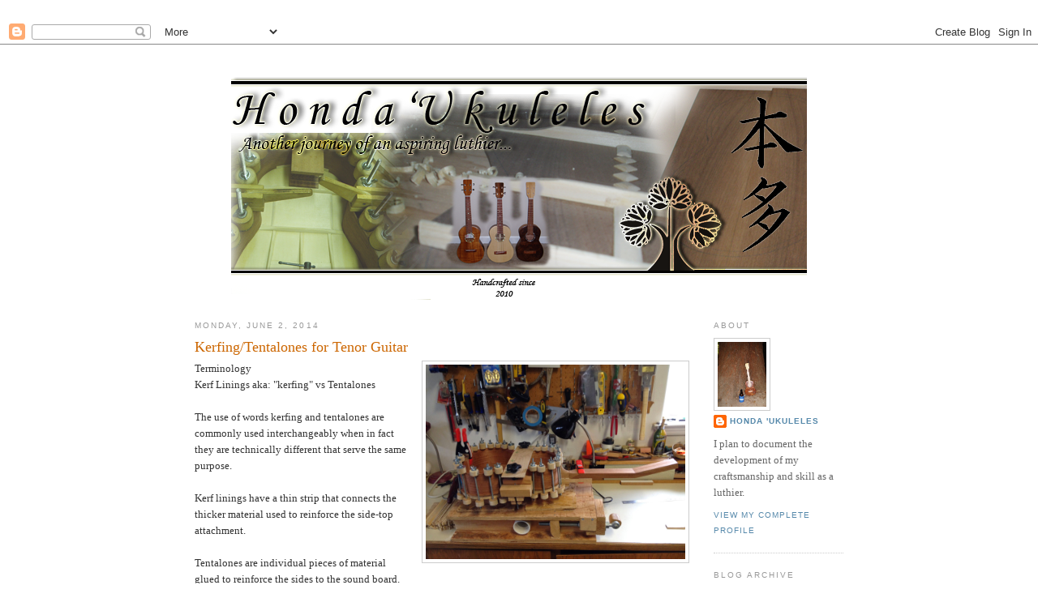

--- FILE ---
content_type: text/html; charset=UTF-8
request_url: https://dthukuleles.blogspot.com/2014/06/kerfingtentalones-for-tenor-guitar.html
body_size: 9371
content:
<!DOCTYPE html>
<html dir='ltr' xmlns='http://www.w3.org/1999/xhtml' xmlns:b='http://www.google.com/2005/gml/b' xmlns:data='http://www.google.com/2005/gml/data' xmlns:expr='http://www.google.com/2005/gml/expr'>
<head>
<link href='https://www.blogger.com/static/v1/widgets/2944754296-widget_css_bundle.css' rel='stylesheet' type='text/css'/>
<meta content='text/html; charset=UTF-8' http-equiv='Content-Type'/>
<meta content='blogger' name='generator'/>
<link href='https://dthukuleles.blogspot.com/favicon.ico' rel='icon' type='image/x-icon'/>
<link href='https://dthukuleles.blogspot.com/2014/06/kerfingtentalones-for-tenor-guitar.html' rel='canonical'/>
<link rel="alternate" type="application/atom+xml" title="Honda &#39;Ukuleles - Atom" href="https://dthukuleles.blogspot.com/feeds/posts/default" />
<link rel="alternate" type="application/rss+xml" title="Honda &#39;Ukuleles - RSS" href="https://dthukuleles.blogspot.com/feeds/posts/default?alt=rss" />
<link rel="service.post" type="application/atom+xml" title="Honda &#39;Ukuleles - Atom" href="https://www.blogger.com/feeds/392069827488692011/posts/default" />

<link rel="alternate" type="application/atom+xml" title="Honda &#39;Ukuleles - Atom" href="https://dthukuleles.blogspot.com/feeds/5275244967039491018/comments/default" />
<!--Can't find substitution for tag [blog.ieCssRetrofitLinks]-->
<link href='https://blogger.googleusercontent.com/img/b/R29vZ2xl/AVvXsEgQZ4JexgGzT4d2tYlCFBaYc0KUZ_1o0c1NEU58Q2FW52mTclSsAjtWqlWWTa8B8prv0mHPk4GC_pLc62EJhQoBBxdTvWfNXNbl2Zxjxs3r-XSH2FPdRB-xEp86eYmn851bMgMQNwLVLDof/s1600/2014-06-01+10.26.18.jpg' rel='image_src'/>
<meta content='https://dthukuleles.blogspot.com/2014/06/kerfingtentalones-for-tenor-guitar.html' property='og:url'/>
<meta content='Kerfing/Tentalones for Tenor Guitar' property='og:title'/>
<meta content='This blog is about ukulele and tenor guitar construction. It contains &quot;How To&quot; steps with pictures and commentary for reference.' property='og:description'/>
<meta content='https://blogger.googleusercontent.com/img/b/R29vZ2xl/AVvXsEgQZ4JexgGzT4d2tYlCFBaYc0KUZ_1o0c1NEU58Q2FW52mTclSsAjtWqlWWTa8B8prv0mHPk4GC_pLc62EJhQoBBxdTvWfNXNbl2Zxjxs3r-XSH2FPdRB-xEp86eYmn851bMgMQNwLVLDof/w1200-h630-p-k-no-nu/2014-06-01+10.26.18.jpg' property='og:image'/>
<title>Honda 'Ukuleles: Kerfing/Tentalones for Tenor Guitar</title>
<style id='page-skin-1' type='text/css'><!--
/*
-----------------------------------------------
Blogger Template Style
Name:     Minima
Date:     26 Feb 2004
Updated by: Blogger Team
----------------------------------------------- */
/* Variable definitions
====================
<Variable name="bgcolor" description="Page Background Color"
type="color" default="#fff">
<Variable name="textcolor" description="Text Color"
type="color" default="#333">
<Variable name="linkcolor" description="Link Color"
type="color" default="#58a">
<Variable name="pagetitlecolor" description="Blog Title Color"
type="color" default="#666">
<Variable name="descriptioncolor" description="Blog Description Color"
type="color" default="#999">
<Variable name="titlecolor" description="Post Title Color"
type="color" default="#c60">
<Variable name="bordercolor" description="Border Color"
type="color" default="#ccc">
<Variable name="sidebarcolor" description="Sidebar Title Color"
type="color" default="#999">
<Variable name="sidebartextcolor" description="Sidebar Text Color"
type="color" default="#666">
<Variable name="visitedlinkcolor" description="Visited Link Color"
type="color" default="#999">
<Variable name="bodyfont" description="Text Font"
type="font" default="normal normal 100% Georgia, Serif">
<Variable name="headerfont" description="Sidebar Title Font"
type="font"
default="normal normal 78% 'Trebuchet MS',Trebuchet,Arial,Verdana,Sans-serif">
<Variable name="pagetitlefont" description="Blog Title Font"
type="font"
default="normal normal 200% Georgia, Serif">
<Variable name="descriptionfont" description="Blog Description Font"
type="font"
default="normal normal 78% 'Trebuchet MS', Trebuchet, Arial, Verdana, Sans-serif">
<Variable name="postfooterfont" description="Post Footer Font"
type="font"
default="normal normal 78% 'Trebuchet MS', Trebuchet, Arial, Verdana, Sans-serif">
<Variable name="startSide" description="Side where text starts in blog language"
type="automatic" default="left">
<Variable name="endSide" description="Side where text ends in blog language"
type="automatic" default="right">
*/
/* Use this with templates/template-twocol.html */
body {
background:#ffffff;
margin:0;
color:#333333;
font:x-small Georgia Serif;
font-size/* */:/**/small;
font-size: /**/small;
text-align: center;
}
a:link {
color:#5588aa;
text-decoration:none;
}
a:visited {
color:#999999;
text-decoration:none;
}
a:hover {
color:#cc6600;
text-decoration:underline;
}
a img {
border-width:0;
}
/* Header
-----------------------------------------------
*/
#header-wrapper {
width:800px;
margin:0 auto 10px;
border:0px solid #cccccc;
}
#header-inner {
background-position: center;
margin-left: auto;
margin-right: auto;
}
#header {
margin: 5px;
border: 0px solid #cccccc;
text-align: center;
color:#666666;
}
#header h1 {
margin:5px 5px 0;
padding:15px 20px .25em;
line-height:1.2em;
text-transform:uppercase;
letter-spacing:.2em;
font: normal normal 200% Georgia, Serif;
}
#header a {
color:#666666;
text-decoration:none;
}
#header a:hover {
color:#666666;
}
#header .description {
margin:0 5px 5px;
padding:0 20px 15px;
max-width:700px;
text-transform:uppercase;
letter-spacing:.2em;
line-height: 1.4em;
font: normal normal 78% 'Trebuchet MS', Trebuchet, Arial, Verdana, Sans-serif;
color: #999999;
}
#header img {
margin-left: auto;
margin-right: auto;
}
/* Outer-Wrapper
----------------------------------------------- */
#outer-wrapper {
width: 800px;
margin:0 auto;
padding:10px;
text-align:left;
font: normal normal 100% Georgia, Serif;
}
#main-wrapper {
width: 610px;
float: left;
word-wrap: break-word; /* fix for long text breaking sidebar float in IE */
overflow: hidden;     /* fix for long non-text content breaking IE sidebar float */
}
#sidebar-wrapper {
width: 160px;
float: right;
word-wrap: break-word; /* fix for long text breaking sidebar float in IE */
overflow: hidden;      /* fix for long non-text content breaking IE sidebar float */
}
/* Headings
----------------------------------------------- */
h2 {
margin:1.5em 0 .75em;
font:normal normal 78% 'Trebuchet MS',Trebuchet,Arial,Verdana,Sans-serif;
line-height: 1.4em;
text-transform:uppercase;
letter-spacing:.2em;
color:#999999;
}
/* Posts
-----------------------------------------------
*/
h2.date-header {
margin:1.5em 0 .5em;
}
.post {
margin:.5em 0 1.5em;
border-bottom:1px dotted #cccccc;
padding-bottom:1.5em;
}
.post h3 {
margin:.25em 0 0;
padding:0 0 4px;
font-size:140%;
font-weight:normal;
line-height:1.4em;
color:#cc6600;
}
.post h3 a, .post h3 a:visited, .post h3 strong {
display:block;
text-decoration:none;
color:#cc6600;
font-weight:normal;
}
.post h3 strong, .post h3 a:hover {
color:#333333;
}
.post-body {
margin:0 0 .75em;
line-height:1.6em;
}
.post-body blockquote {
line-height:1.3em;
}
.post-footer {
margin: .75em 0;
color:#999999;
text-transform:uppercase;
letter-spacing:.1em;
font: normal normal 78% 'Trebuchet MS', Trebuchet, Arial, Verdana, Sans-serif;
line-height: 1.4em;
}
.comment-link {
margin-left:.6em;
}
.post img, table.tr-caption-container {
padding:4px;
border:1px solid #cccccc;
}
.tr-caption-container img {
border: none;
padding: 0;
}
.post blockquote {
margin:1em 20px;
}
.post blockquote p {
margin:.75em 0;
}
/* Comments
----------------------------------------------- */
#comments h4 {
margin:1em 0;
font-weight: bold;
line-height: 1.4em;
text-transform:uppercase;
letter-spacing:.2em;
color: #999999;
}
#comments-block {
margin:1em 0 1.5em;
line-height:1.6em;
}
#comments-block .comment-author {
margin:.5em 0;
}
#comments-block .comment-body {
margin:.25em 0 0;
}
#comments-block .comment-footer {
margin:-.25em 0 2em;
line-height: 1.4em;
text-transform:uppercase;
letter-spacing:.1em;
}
#comments-block .comment-body p {
margin:0 0 .75em;
}
.deleted-comment {
font-style:italic;
color:gray;
}
#blog-pager-newer-link {
float: left;
}
#blog-pager-older-link {
float: right;
}
#blog-pager {
text-align: center;
}
.feed-links {
clear: both;
line-height: 2.5em;
}
/* Sidebar Content
----------------------------------------------- */
.sidebar {
color: #666666;
line-height: 1.5em;
}
.sidebar ul {
list-style:none;
margin:0 0 0;
padding:0 0 0;
}
.sidebar li {
margin:0;
padding-top:0;
padding-right:0;
padding-bottom:.25em;
padding-left:15px;
text-indent:-15px;
line-height:1.5em;
}
.sidebar .widget, .main .widget {
border-bottom:1px dotted #cccccc;
margin:0 0 1.5em;
padding:0 0 1.5em;
}
.main .Blog {
border-bottom-width: 0;
}
/* Profile
----------------------------------------------- */
.profile-img {
float: left;
margin-top: 0;
margin-right: 5px;
margin-bottom: 5px;
margin-left: 0;
padding: 4px;
border: 1px solid #cccccc;
}
.profile-data {
margin:0;
text-transform:uppercase;
letter-spacing:.1em;
font: normal normal 78% 'Trebuchet MS', Trebuchet, Arial, Verdana, Sans-serif;
color: #999999;
font-weight: bold;
line-height: 1.6em;
}
.profile-datablock {
margin:.5em 0 .5em;
}
.profile-textblock {
margin: 0.5em 0;
line-height: 1.6em;
}
.profile-link {
font: normal normal 78% 'Trebuchet MS', Trebuchet, Arial, Verdana, Sans-serif;
text-transform: uppercase;
letter-spacing: .1em;
}
/* Footer
----------------------------------------------- */
#footer {
width:660px;
clear:both;
margin:0 auto;
padding-top:15px;
line-height: 1.6em;
text-transform:uppercase;
letter-spacing:.1em;
text-align: center;
}

--></style>
<script type='text/javascript'>

  var _gaq = _gaq || [];
  _gaq.push(['_setAccount', 'UA-7910390-21']);
  _gaq.push(['_trackPageview']);

  (function() {
    var ga = document.createElement('script'); ga.type = 'text/javascript'; ga.async = true;
    ga.src = ('https:' == document.location.protocol ? 'https://ssl' : 'http://www') + '.google-analytics.com/ga.js';
    var s = document.getElementsByTagName('script')[0]; s.parentNode.insertBefore(ga, s);
  })();

</script>
<iframe allowTransparency='true' frameborder='0' scrolling='no' src='//www.facebook.com/plugins/like.php?href=http%3A%2F%2Fdthukuleles.blogspot.com%2F&width&layout=button_count&action=like&show_faces=true&share=true&height=21&appId=187104434671455' style='border:none; overflow:hidden; height:21px;'></iframe>
<link href='https://www.blogger.com/dyn-css/authorization.css?targetBlogID=392069827488692011&amp;zx=7dab9018-e64b-48e0-8108-a4717890c979' media='none' onload='if(media!=&#39;all&#39;)media=&#39;all&#39;' rel='stylesheet'/><noscript><link href='https://www.blogger.com/dyn-css/authorization.css?targetBlogID=392069827488692011&amp;zx=7dab9018-e64b-48e0-8108-a4717890c979' rel='stylesheet'/></noscript>
<meta name='google-adsense-platform-account' content='ca-host-pub-1556223355139109'/>
<meta name='google-adsense-platform-domain' content='blogspot.com'/>

<!-- data-ad-client=ca-pub-1165066184145141 -->

</head>
<body>
<div class='navbar section' id='navbar'><div class='widget Navbar' data-version='1' id='Navbar1'><script type="text/javascript">
    function setAttributeOnload(object, attribute, val) {
      if(window.addEventListener) {
        window.addEventListener('load',
          function(){ object[attribute] = val; }, false);
      } else {
        window.attachEvent('onload', function(){ object[attribute] = val; });
      }
    }
  </script>
<div id="navbar-iframe-container"></div>
<script type="text/javascript" src="https://apis.google.com/js/platform.js"></script>
<script type="text/javascript">
      gapi.load("gapi.iframes:gapi.iframes.style.bubble", function() {
        if (gapi.iframes && gapi.iframes.getContext) {
          gapi.iframes.getContext().openChild({
              url: 'https://www.blogger.com/navbar/392069827488692011?po\x3d5275244967039491018\x26origin\x3dhttps://dthukuleles.blogspot.com',
              where: document.getElementById("navbar-iframe-container"),
              id: "navbar-iframe"
          });
        }
      });
    </script><script type="text/javascript">
(function() {
var script = document.createElement('script');
script.type = 'text/javascript';
script.src = '//pagead2.googlesyndication.com/pagead/js/google_top_exp.js';
var head = document.getElementsByTagName('head')[0];
if (head) {
head.appendChild(script);
}})();
</script>
</div></div>
<div id='outer-wrapper'><div id='wrap2'>
<!-- skip links for text browsers -->
<span id='skiplinks' style='display:none;'>
<a href='#main'>skip to main </a> |
      <a href='#sidebar'>skip to sidebar</a>
</span>
<div id='header-wrapper'>
<div class='header section' id='header'><div class='widget Header' data-version='1' id='Header1'>
<div id='header-inner'>
<a href='https://dthukuleles.blogspot.com/' style='display: block'>
<img alt='Honda &#39;Ukuleles' height='300px; ' id='Header1_headerimg' src='https://blogger.googleusercontent.com/img/b/R29vZ2xl/AVvXsEhpFqqcYYzbiSEDr57v4GgwRAiIJlRBLrrkddcfj2IfwXXnQVSZ7MG9dLZ1-ICjDnTLmJamvXozrMG_5z7XUd5jnc425Zwp8uKBAqsRe0CQohJjk_hyphenhyphenXPNcKFH-kwXnh6NNxAEeRBXCRAQK/s1600/header_w.kanji.png' style='display: block' width='710px; '/>
</a>
</div>
</div></div>
</div>
<div id='content-wrapper'>
<div id='crosscol-wrapper' style='text-align:center'>
<div class='crosscol no-items section' id='crosscol'></div>
</div>
<div id='main-wrapper'>
<div class='main section' id='main'><div class='widget Blog' data-version='1' id='Blog1'>
<div class='blog-posts hfeed'>

          <div class="date-outer">
        
<h2 class='date-header'><span>Monday, June 2, 2014</span></h2>

          <div class="date-posts">
        
<div class='post-outer'>
<div class='post hentry uncustomized-post-template' itemprop='blogPost' itemscope='itemscope' itemtype='http://schema.org/BlogPosting'>
<meta content='https://blogger.googleusercontent.com/img/b/R29vZ2xl/AVvXsEgQZ4JexgGzT4d2tYlCFBaYc0KUZ_1o0c1NEU58Q2FW52mTclSsAjtWqlWWTa8B8prv0mHPk4GC_pLc62EJhQoBBxdTvWfNXNbl2Zxjxs3r-XSH2FPdRB-xEp86eYmn851bMgMQNwLVLDof/s1600/2014-06-01+10.26.18.jpg' itemprop='image_url'/>
<meta content='392069827488692011' itemprop='blogId'/>
<meta content='5275244967039491018' itemprop='postId'/>
<a name='5275244967039491018'></a>
<h3 class='post-title entry-title' itemprop='name'>
Kerfing/Tentalones for Tenor Guitar
</h3>
<div class='post-header'>
<div class='post-header-line-1'></div>
</div>
<div class='post-body entry-content' id='post-body-5275244967039491018' itemprop='description articleBody'>
<div class="separator" style="clear: both; text-align: center;">
<a href="https://blogger.googleusercontent.com/img/b/R29vZ2xl/AVvXsEgQZ4JexgGzT4d2tYlCFBaYc0KUZ_1o0c1NEU58Q2FW52mTclSsAjtWqlWWTa8B8prv0mHPk4GC_pLc62EJhQoBBxdTvWfNXNbl2Zxjxs3r-XSH2FPdRB-xEp86eYmn851bMgMQNwLVLDof/s1600/2014-06-01+10.26.18.jpg" imageanchor="1" style="clear: right; float: right; margin-bottom: 1em; margin-left: 1em;"><img border="0" height="240" src="https://blogger.googleusercontent.com/img/b/R29vZ2xl/AVvXsEgQZ4JexgGzT4d2tYlCFBaYc0KUZ_1o0c1NEU58Q2FW52mTclSsAjtWqlWWTa8B8prv0mHPk4GC_pLc62EJhQoBBxdTvWfNXNbl2Zxjxs3r-XSH2FPdRB-xEp86eYmn851bMgMQNwLVLDof/s1600/2014-06-01+10.26.18.jpg" width="320" /></a></div>
Terminology<br />
Kerf Linings aka: "kerfing" vs Tentalones<br />
<br />
The use of words kerfing and tentalones are commonly used interchangeably when in fact they are technically different that serve the same purpose.<br />
<br />
Kerf linings have a thin strip that connects the thicker material used to reinforce the side-top attachment.<br />
<br />
Tentalones are individual pieces of material glued to reinforce the sides to the sound board.<br />
<div class="separator" style="clear: both; text-align: center;">
<a href="https://blogger.googleusercontent.com/img/b/R29vZ2xl/AVvXsEhj39pz5wnfTMwWqkpfmYdwfS8tbCRWhCCQOONmKPAz2H5lPhHSWaWHfVvBD4y068tjbb0fhZUpAv0tLfQp6D0knY0Bi9V45iwpDyXPSAS5tqqOuzZBW6hd3a8lNrrbNKdUCy1vz551vEvF/s1600/2014-06-01+10.29.01.jpg" imageanchor="1" style="clear: right; float: right; margin-bottom: 1em; margin-left: 1em;"><img border="0" height="320" src="https://blogger.googleusercontent.com/img/b/R29vZ2xl/AVvXsEhj39pz5wnfTMwWqkpfmYdwfS8tbCRWhCCQOONmKPAz2H5lPhHSWaWHfVvBD4y068tjbb0fhZUpAv0tLfQp6D0knY0Bi9V45iwpDyXPSAS5tqqOuzZBW6hd3a8lNrrbNKdUCy1vz551vEvF/s1600/2014-06-01+10.29.01.jpg" width="240" /></a></div>
<br />
I am use the term&nbsp;<i>tentalones</i> since I purchased them from <a href="http://www.hanalimastore.com/servlet/the-26/Kerfing-Tentalones-Ukulele-Purfling/Detail" target="_blank">Hana Lima 'Ia</a>, but technically, they are kerf linings, aka: kerfing. Once I meet a few more builders, I'll figure out the preferred nomenclature.<br />
<br />
Back to the build.........<br />
<br />
I pull all the spool clamps off and notice that a section of the left side did not glue securely......<br />
<div class="separator" style="clear: both; text-align: center;">
<a href="https://blogger.googleusercontent.com/img/b/R29vZ2xl/AVvXsEhfxEo7PuGKc4reqXZ9D-nlrDP6gPjZvYP6-_3xbEqSK8yF3pOzOmavmBeIS1GwLIA1Ot55ov5pZ82DZ-XZiEuMpsJc6qOufAcyCmcNlejDbPxJoMl0he_73ckZwyv6yLr24E-YUmsJDs2q/s1600/2014-06-01+10.47.16.jpg" imageanchor="1" style="clear: right; float: right; margin-bottom: 1em; margin-left: 1em;"><img border="0" height="320" src="https://blogger.googleusercontent.com/img/b/R29vZ2xl/AVvXsEhfxEo7PuGKc4reqXZ9D-nlrDP6gPjZvYP6-_3xbEqSK8yF3pOzOmavmBeIS1GwLIA1Ot55ov5pZ82DZ-XZiEuMpsJc6qOufAcyCmcNlejDbPxJoMl0he_73ckZwyv6yLr24E-YUmsJDs2q/s1600/2014-06-01+10.47.16.jpg" width="240" /></a></div>
To progress forward, I sanding underneath the section that wasn't glued, then re-glued and clamped.<br />
<br />
At the same time, I measured and added my tentalones/kerfing.<br />
<div class="separator" style="clear: both; text-align: center;">
<a href="https://blogger.googleusercontent.com/img/b/R29vZ2xl/AVvXsEgxiwVcjGSmWiyZ70P2o0um6QvGBbCF6D8WN3uQBmxfZ17jLn97urht7Eb7RMUV5Uj6VxNGj2VmekgXSahZ6h0YyN9t2RMvyEQDd97_YdizvE8kifqq4Qcg9kjEXrn7q3PqxZcamYKxEJ_N/s1600/2014-06-01+19.22.16.jpg" imageanchor="1" style="clear: right; float: right; margin-bottom: 1em; margin-left: 1em;"><img border="0" height="240" src="https://blogger.googleusercontent.com/img/b/R29vZ2xl/AVvXsEgxiwVcjGSmWiyZ70P2o0um6QvGBbCF6D8WN3uQBmxfZ17jLn97urht7Eb7RMUV5Uj6VxNGj2VmekgXSahZ6h0YyN9t2RMvyEQDd97_YdizvE8kifqq4Qcg9kjEXrn7q3PqxZcamYKxEJ_N/s1600/2014-06-01+19.22.16.jpg" width="320" /></a></div>
Here is a picture of both tenor guitars in their different states of development.<br />
<br />
One has the kerfing clamped in and the second has the top attached to the neck and sides bent.<br />
<br />
Next up............I will add the top kerfing, then proceed to "box up" this build by attachig the back to the sides......
<div style='clear: both;'></div>
</div>
<div class='post-footer'>
<div class='post-footer-line post-footer-line-1'>
<span class='post-author vcard'>
Posted by
<span class='fn' itemprop='author' itemscope='itemscope' itemtype='http://schema.org/Person'>
<meta content='https://www.blogger.com/profile/03956282421613231792' itemprop='url'/>
<a class='g-profile' href='https://www.blogger.com/profile/03956282421613231792' rel='author' title='author profile'>
<span itemprop='name'>Honda &#39;Ukuleles</span>
</a>
</span>
</span>
<span class='post-timestamp'>
at
<meta content='https://dthukuleles.blogspot.com/2014/06/kerfingtentalones-for-tenor-guitar.html' itemprop='url'/>
<a class='timestamp-link' href='https://dthukuleles.blogspot.com/2014/06/kerfingtentalones-for-tenor-guitar.html' rel='bookmark' title='permanent link'><abbr class='published' itemprop='datePublished' title='2014-06-02T13:24:00-10:00'>1:24&#8239;PM</abbr></a>
</span>
<span class='post-comment-link'>
</span>
<span class='post-icons'>
<span class='item-control blog-admin pid-723551708'>
<a href='https://www.blogger.com/post-edit.g?blogID=392069827488692011&postID=5275244967039491018&from=pencil' title='Edit Post'>
<img alt='' class='icon-action' height='18' src='https://resources.blogblog.com/img/icon18_edit_allbkg.gif' width='18'/>
</a>
</span>
</span>
<div class='post-share-buttons goog-inline-block'>
</div>
</div>
<div class='post-footer-line post-footer-line-2'>
<span class='post-labels'>
</span>
</div>
<div class='post-footer-line post-footer-line-3'>
<span class='post-location'>
</span>
</div>
</div>
</div>
<div class='comments' id='comments'>
<a name='comments'></a>
<h4>No comments:</h4>
<div id='Blog1_comments-block-wrapper'>
<dl class='avatar-comment-indent' id='comments-block'>
</dl>
</div>
<p class='comment-footer'>
<div class='comment-form'>
<a name='comment-form'></a>
<h4 id='comment-post-message'>Post a Comment</h4>
<p>
</p>
<a href='https://www.blogger.com/comment/frame/392069827488692011?po=5275244967039491018&hl=en&saa=85391&origin=https://dthukuleles.blogspot.com' id='comment-editor-src'></a>
<iframe allowtransparency='true' class='blogger-iframe-colorize blogger-comment-from-post' frameborder='0' height='410px' id='comment-editor' name='comment-editor' src='' width='100%'></iframe>
<script src='https://www.blogger.com/static/v1/jsbin/2830521187-comment_from_post_iframe.js' type='text/javascript'></script>
<script type='text/javascript'>
      BLOG_CMT_createIframe('https://www.blogger.com/rpc_relay.html');
    </script>
</div>
</p>
</div>
</div>
<div class='inline-ad'>
<script type="text/javascript"><!--
google_ad_client="pub-1165066184145141";
google_ad_host="pub-1556223355139109";
google_ad_width=300;
google_ad_height=250;
google_ad_format="300x250_as";
google_ad_type="text_image";
google_ad_host_channel="0001+S0009+L0007";
google_color_border="FFFFFF";
google_color_bg="FFFFFF";
google_color_link="CC6600";
google_color_url="333333";
google_color_text="333333";
//--></script>
<script type="text/javascript" src="//pagead2.googlesyndication.com/pagead/show_ads.js">
</script>
</div>

        </div></div>
      
</div>
<div class='blog-pager' id='blog-pager'>
<span id='blog-pager-newer-link'>
<a class='blog-pager-newer-link' href='https://dthukuleles.blogspot.com/2014/06/attaching-back-to-box-up-tenor-guitar.html' id='Blog1_blog-pager-newer-link' title='Newer Post'>Newer Post</a>
</span>
<span id='blog-pager-older-link'>
<a class='blog-pager-older-link' href='https://dthukuleles.blogspot.com/2014/06/attaching-sides-to-soundboard.html' id='Blog1_blog-pager-older-link' title='Older Post'>Older Post</a>
</span>
<a class='home-link' href='https://dthukuleles.blogspot.com/'>Home</a>
</div>
<div class='clear'></div>
<div class='post-feeds'>
<div class='feed-links'>
Subscribe to:
<a class='feed-link' href='https://dthukuleles.blogspot.com/feeds/5275244967039491018/comments/default' target='_blank' type='application/atom+xml'>Post Comments (Atom)</a>
</div>
</div>
</div></div>
</div>
<div id='sidebar-wrapper'>
<div class='sidebar section' id='sidebar'><div class='widget Profile' data-version='1' id='Profile1'>
<h2>About</h2>
<div class='widget-content'>
<a href='https://www.blogger.com/profile/03956282421613231792'><img alt='My photo' class='profile-img' height='80' src='//blogger.googleusercontent.com/img/b/R29vZ2xl/AVvXsEiO0UpFrGNAdRTM19WzuGOwVrDpPpDwRdIs5A_C1Lrwm8ytNxBPFfY9UPhkh-COZ-RWFW-d7uR4aJN4LumR1x0B0oaVGCkcn7G9t_eRFOVfwhi_vBw9ui9HeSdyIv3SFkw/s220/P1010069.JPG' width='60'/></a>
<dl class='profile-datablock'>
<dt class='profile-data'>
<a class='profile-name-link g-profile' href='https://www.blogger.com/profile/03956282421613231792' rel='author' style='background-image: url(//www.blogger.com/img/logo-16.png);'>
Honda 'Ukuleles
</a>
</dt>
<dd class='profile-textblock'>I plan to document the development of my craftsmanship and skill as a luthier.</dd>
</dl>
<a class='profile-link' href='https://www.blogger.com/profile/03956282421613231792' rel='author'>View my complete profile</a>
<div class='clear'></div>
</div>
</div><div class='widget BlogArchive' data-version='1' id='BlogArchive1'>
<h2>Blog Archive</h2>
<div class='widget-content'>
<div id='ArchiveList'>
<div id='BlogArchive1_ArchiveList'>
<ul class='hierarchy'>
<li class='archivedate collapsed'>
<a class='toggle' href='javascript:void(0)'>
<span class='zippy'>

        &#9658;&#160;
      
</span>
</a>
<a class='post-count-link' href='https://dthukuleles.blogspot.com/2023/'>
2023
</a>
<span class='post-count' dir='ltr'>(1)</span>
<ul class='hierarchy'>
<li class='archivedate collapsed'>
<a class='toggle' href='javascript:void(0)'>
<span class='zippy'>

        &#9658;&#160;
      
</span>
</a>
<a class='post-count-link' href='https://dthukuleles.blogspot.com/2023/11/'>
November
</a>
<span class='post-count' dir='ltr'>(1)</span>
</li>
</ul>
</li>
</ul>
<ul class='hierarchy'>
<li class='archivedate collapsed'>
<a class='toggle' href='javascript:void(0)'>
<span class='zippy'>

        &#9658;&#160;
      
</span>
</a>
<a class='post-count-link' href='https://dthukuleles.blogspot.com/2018/'>
2018
</a>
<span class='post-count' dir='ltr'>(1)</span>
<ul class='hierarchy'>
<li class='archivedate collapsed'>
<a class='toggle' href='javascript:void(0)'>
<span class='zippy'>

        &#9658;&#160;
      
</span>
</a>
<a class='post-count-link' href='https://dthukuleles.blogspot.com/2018/01/'>
January
</a>
<span class='post-count' dir='ltr'>(1)</span>
</li>
</ul>
</li>
</ul>
<ul class='hierarchy'>
<li class='archivedate collapsed'>
<a class='toggle' href='javascript:void(0)'>
<span class='zippy'>

        &#9658;&#160;
      
</span>
</a>
<a class='post-count-link' href='https://dthukuleles.blogspot.com/2017/'>
2017
</a>
<span class='post-count' dir='ltr'>(2)</span>
<ul class='hierarchy'>
<li class='archivedate collapsed'>
<a class='toggle' href='javascript:void(0)'>
<span class='zippy'>

        &#9658;&#160;
      
</span>
</a>
<a class='post-count-link' href='https://dthukuleles.blogspot.com/2017/11/'>
November
</a>
<span class='post-count' dir='ltr'>(1)</span>
</li>
</ul>
<ul class='hierarchy'>
<li class='archivedate collapsed'>
<a class='toggle' href='javascript:void(0)'>
<span class='zippy'>

        &#9658;&#160;
      
</span>
</a>
<a class='post-count-link' href='https://dthukuleles.blogspot.com/2017/03/'>
March
</a>
<span class='post-count' dir='ltr'>(1)</span>
</li>
</ul>
</li>
</ul>
<ul class='hierarchy'>
<li class='archivedate expanded'>
<a class='toggle' href='javascript:void(0)'>
<span class='zippy toggle-open'>

        &#9660;&#160;
      
</span>
</a>
<a class='post-count-link' href='https://dthukuleles.blogspot.com/2014/'>
2014
</a>
<span class='post-count' dir='ltr'>(14)</span>
<ul class='hierarchy'>
<li class='archivedate expanded'>
<a class='toggle' href='javascript:void(0)'>
<span class='zippy toggle-open'>

        &#9660;&#160;
      
</span>
</a>
<a class='post-count-link' href='https://dthukuleles.blogspot.com/2014/06/'>
June
</a>
<span class='post-count' dir='ltr'>(4)</span>
<ul class='posts'>
<li><a href='https://dthukuleles.blogspot.com/2014/06/trimming-excess-off-top-and-back.html'>Trimming the excess off the top and back</a></li>
<li><a href='https://dthukuleles.blogspot.com/2014/06/attaching-back-to-box-up-tenor-guitar.html'>Attaching back to &quot;box up&quot; the tenor guitar</a></li>
<li><a href='https://dthukuleles.blogspot.com/2014/06/kerfingtentalones-for-tenor-guitar.html'>Kerfing/Tentalones for Tenor Guitar</a></li>
<li><a href='https://dthukuleles.blogspot.com/2014/06/attaching-sides-to-soundboard.html'>Attaching the sides to soundboard</a></li>
</ul>
</li>
</ul>
<ul class='hierarchy'>
<li class='archivedate collapsed'>
<a class='toggle' href='javascript:void(0)'>
<span class='zippy'>

        &#9658;&#160;
      
</span>
</a>
<a class='post-count-link' href='https://dthukuleles.blogspot.com/2014/05/'>
May
</a>
<span class='post-count' dir='ltr'>(10)</span>
</li>
</ul>
</li>
</ul>
<ul class='hierarchy'>
<li class='archivedate collapsed'>
<a class='toggle' href='javascript:void(0)'>
<span class='zippy'>

        &#9658;&#160;
      
</span>
</a>
<a class='post-count-link' href='https://dthukuleles.blogspot.com/2013/'>
2013
</a>
<span class='post-count' dir='ltr'>(1)</span>
<ul class='hierarchy'>
<li class='archivedate collapsed'>
<a class='toggle' href='javascript:void(0)'>
<span class='zippy'>

        &#9658;&#160;
      
</span>
</a>
<a class='post-count-link' href='https://dthukuleles.blogspot.com/2013/11/'>
November
</a>
<span class='post-count' dir='ltr'>(1)</span>
</li>
</ul>
</li>
</ul>
<ul class='hierarchy'>
<li class='archivedate collapsed'>
<a class='toggle' href='javascript:void(0)'>
<span class='zippy'>

        &#9658;&#160;
      
</span>
</a>
<a class='post-count-link' href='https://dthukuleles.blogspot.com/2012/'>
2012
</a>
<span class='post-count' dir='ltr'>(10)</span>
<ul class='hierarchy'>
<li class='archivedate collapsed'>
<a class='toggle' href='javascript:void(0)'>
<span class='zippy'>

        &#9658;&#160;
      
</span>
</a>
<a class='post-count-link' href='https://dthukuleles.blogspot.com/2012/11/'>
November
</a>
<span class='post-count' dir='ltr'>(2)</span>
</li>
</ul>
<ul class='hierarchy'>
<li class='archivedate collapsed'>
<a class='toggle' href='javascript:void(0)'>
<span class='zippy'>

        &#9658;&#160;
      
</span>
</a>
<a class='post-count-link' href='https://dthukuleles.blogspot.com/2012/07/'>
July
</a>
<span class='post-count' dir='ltr'>(1)</span>
</li>
</ul>
<ul class='hierarchy'>
<li class='archivedate collapsed'>
<a class='toggle' href='javascript:void(0)'>
<span class='zippy'>

        &#9658;&#160;
      
</span>
</a>
<a class='post-count-link' href='https://dthukuleles.blogspot.com/2012/06/'>
June
</a>
<span class='post-count' dir='ltr'>(2)</span>
</li>
</ul>
<ul class='hierarchy'>
<li class='archivedate collapsed'>
<a class='toggle' href='javascript:void(0)'>
<span class='zippy'>

        &#9658;&#160;
      
</span>
</a>
<a class='post-count-link' href='https://dthukuleles.blogspot.com/2012/04/'>
April
</a>
<span class='post-count' dir='ltr'>(4)</span>
</li>
</ul>
<ul class='hierarchy'>
<li class='archivedate collapsed'>
<a class='toggle' href='javascript:void(0)'>
<span class='zippy'>

        &#9658;&#160;
      
</span>
</a>
<a class='post-count-link' href='https://dthukuleles.blogspot.com/2012/02/'>
February
</a>
<span class='post-count' dir='ltr'>(1)</span>
</li>
</ul>
</li>
</ul>
<ul class='hierarchy'>
<li class='archivedate collapsed'>
<a class='toggle' href='javascript:void(0)'>
<span class='zippy'>

        &#9658;&#160;
      
</span>
</a>
<a class='post-count-link' href='https://dthukuleles.blogspot.com/2011/'>
2011
</a>
<span class='post-count' dir='ltr'>(12)</span>
<ul class='hierarchy'>
<li class='archivedate collapsed'>
<a class='toggle' href='javascript:void(0)'>
<span class='zippy'>

        &#9658;&#160;
      
</span>
</a>
<a class='post-count-link' href='https://dthukuleles.blogspot.com/2011/09/'>
September
</a>
<span class='post-count' dir='ltr'>(2)</span>
</li>
</ul>
<ul class='hierarchy'>
<li class='archivedate collapsed'>
<a class='toggle' href='javascript:void(0)'>
<span class='zippy'>

        &#9658;&#160;
      
</span>
</a>
<a class='post-count-link' href='https://dthukuleles.blogspot.com/2011/04/'>
April
</a>
<span class='post-count' dir='ltr'>(1)</span>
</li>
</ul>
<ul class='hierarchy'>
<li class='archivedate collapsed'>
<a class='toggle' href='javascript:void(0)'>
<span class='zippy'>

        &#9658;&#160;
      
</span>
</a>
<a class='post-count-link' href='https://dthukuleles.blogspot.com/2011/03/'>
March
</a>
<span class='post-count' dir='ltr'>(3)</span>
</li>
</ul>
<ul class='hierarchy'>
<li class='archivedate collapsed'>
<a class='toggle' href='javascript:void(0)'>
<span class='zippy'>

        &#9658;&#160;
      
</span>
</a>
<a class='post-count-link' href='https://dthukuleles.blogspot.com/2011/02/'>
February
</a>
<span class='post-count' dir='ltr'>(4)</span>
</li>
</ul>
<ul class='hierarchy'>
<li class='archivedate collapsed'>
<a class='toggle' href='javascript:void(0)'>
<span class='zippy'>

        &#9658;&#160;
      
</span>
</a>
<a class='post-count-link' href='https://dthukuleles.blogspot.com/2011/01/'>
January
</a>
<span class='post-count' dir='ltr'>(2)</span>
</li>
</ul>
</li>
</ul>
<ul class='hierarchy'>
<li class='archivedate collapsed'>
<a class='toggle' href='javascript:void(0)'>
<span class='zippy'>

        &#9658;&#160;
      
</span>
</a>
<a class='post-count-link' href='https://dthukuleles.blogspot.com/2010/'>
2010
</a>
<span class='post-count' dir='ltr'>(24)</span>
<ul class='hierarchy'>
<li class='archivedate collapsed'>
<a class='toggle' href='javascript:void(0)'>
<span class='zippy'>

        &#9658;&#160;
      
</span>
</a>
<a class='post-count-link' href='https://dthukuleles.blogspot.com/2010/10/'>
October
</a>
<span class='post-count' dir='ltr'>(7)</span>
</li>
</ul>
<ul class='hierarchy'>
<li class='archivedate collapsed'>
<a class='toggle' href='javascript:void(0)'>
<span class='zippy'>

        &#9658;&#160;
      
</span>
</a>
<a class='post-count-link' href='https://dthukuleles.blogspot.com/2010/09/'>
September
</a>
<span class='post-count' dir='ltr'>(1)</span>
</li>
</ul>
<ul class='hierarchy'>
<li class='archivedate collapsed'>
<a class='toggle' href='javascript:void(0)'>
<span class='zippy'>

        &#9658;&#160;
      
</span>
</a>
<a class='post-count-link' href='https://dthukuleles.blogspot.com/2010/06/'>
June
</a>
<span class='post-count' dir='ltr'>(1)</span>
</li>
</ul>
<ul class='hierarchy'>
<li class='archivedate collapsed'>
<a class='toggle' href='javascript:void(0)'>
<span class='zippy'>

        &#9658;&#160;
      
</span>
</a>
<a class='post-count-link' href='https://dthukuleles.blogspot.com/2010/05/'>
May
</a>
<span class='post-count' dir='ltr'>(15)</span>
</li>
</ul>
</li>
</ul>
</div>
</div>
<div class='clear'></div>
</div>
</div><div class='widget AdSense' data-version='1' id='AdSense1'>
<div class='widget-content'>
<script type="text/javascript"><!--
google_ad_client="pub-1165066184145141";
google_ad_host="pub-1556223355139109";
google_ad_width=120;
google_ad_height=240;
google_ad_format="120x240_as";
google_ad_type="text_image";
google_ad_host_channel="0001+S0002+L0001";
google_color_border="FFFFFF";
google_color_bg="FFFFFF";
google_color_link="999999";
google_color_url="5588AA";
google_color_text="666666";
//--></script>
<script type="text/javascript" src="//pagead2.googlesyndication.com/pagead/show_ads.js">
</script>
<div class='clear'></div>
</div>
</div></div>
</div>
<!-- spacer for skins that want sidebar and main to be the same height-->
<div class='clear'>&#160;</div>
</div>
<!-- end content-wrapper -->
<div id='footer-wrapper'>
<div class='footer no-items section' id='footer'></div>
</div>
</div></div>
<!-- end outer-wrapper -->

<script type="text/javascript" src="https://www.blogger.com/static/v1/widgets/2028843038-widgets.js"></script>
<script type='text/javascript'>
window['__wavt'] = 'AOuZoY4a-92cLX91N2kFoz9JTfsJJ0mYVw:1769736698581';_WidgetManager._Init('//www.blogger.com/rearrange?blogID\x3d392069827488692011','//dthukuleles.blogspot.com/2014/06/kerfingtentalones-for-tenor-guitar.html','392069827488692011');
_WidgetManager._SetDataContext([{'name': 'blog', 'data': {'blogId': '392069827488692011', 'title': 'Honda \x27Ukuleles', 'url': 'https://dthukuleles.blogspot.com/2014/06/kerfingtentalones-for-tenor-guitar.html', 'canonicalUrl': 'https://dthukuleles.blogspot.com/2014/06/kerfingtentalones-for-tenor-guitar.html', 'homepageUrl': 'https://dthukuleles.blogspot.com/', 'searchUrl': 'https://dthukuleles.blogspot.com/search', 'canonicalHomepageUrl': 'https://dthukuleles.blogspot.com/', 'blogspotFaviconUrl': 'https://dthukuleles.blogspot.com/favicon.ico', 'bloggerUrl': 'https://www.blogger.com', 'hasCustomDomain': false, 'httpsEnabled': true, 'enabledCommentProfileImages': true, 'gPlusViewType': 'FILTERED_POSTMOD', 'adultContent': false, 'analyticsAccountNumber': 'UA-7910390-33', 'encoding': 'UTF-8', 'locale': 'en', 'localeUnderscoreDelimited': 'en', 'languageDirection': 'ltr', 'isPrivate': false, 'isMobile': false, 'isMobileRequest': false, 'mobileClass': '', 'isPrivateBlog': false, 'isDynamicViewsAvailable': true, 'feedLinks': '\x3clink rel\x3d\x22alternate\x22 type\x3d\x22application/atom+xml\x22 title\x3d\x22Honda \x26#39;Ukuleles - Atom\x22 href\x3d\x22https://dthukuleles.blogspot.com/feeds/posts/default\x22 /\x3e\n\x3clink rel\x3d\x22alternate\x22 type\x3d\x22application/rss+xml\x22 title\x3d\x22Honda \x26#39;Ukuleles - RSS\x22 href\x3d\x22https://dthukuleles.blogspot.com/feeds/posts/default?alt\x3drss\x22 /\x3e\n\x3clink rel\x3d\x22service.post\x22 type\x3d\x22application/atom+xml\x22 title\x3d\x22Honda \x26#39;Ukuleles - Atom\x22 href\x3d\x22https://www.blogger.com/feeds/392069827488692011/posts/default\x22 /\x3e\n\n\x3clink rel\x3d\x22alternate\x22 type\x3d\x22application/atom+xml\x22 title\x3d\x22Honda \x26#39;Ukuleles - Atom\x22 href\x3d\x22https://dthukuleles.blogspot.com/feeds/5275244967039491018/comments/default\x22 /\x3e\n', 'meTag': '', 'adsenseClientId': 'ca-pub-1165066184145141', 'adsenseHostId': 'ca-host-pub-1556223355139109', 'adsenseHasAds': true, 'adsenseAutoAds': false, 'boqCommentIframeForm': true, 'loginRedirectParam': '', 'view': '', 'dynamicViewsCommentsSrc': '//www.blogblog.com/dynamicviews/4224c15c4e7c9321/js/comments.js', 'dynamicViewsScriptSrc': '//www.blogblog.com/dynamicviews/488fc340cdb1c4a9', 'plusOneApiSrc': 'https://apis.google.com/js/platform.js', 'disableGComments': true, 'interstitialAccepted': false, 'sharing': {'platforms': [{'name': 'Get link', 'key': 'link', 'shareMessage': 'Get link', 'target': ''}, {'name': 'Facebook', 'key': 'facebook', 'shareMessage': 'Share to Facebook', 'target': 'facebook'}, {'name': 'BlogThis!', 'key': 'blogThis', 'shareMessage': 'BlogThis!', 'target': 'blog'}, {'name': 'X', 'key': 'twitter', 'shareMessage': 'Share to X', 'target': 'twitter'}, {'name': 'Pinterest', 'key': 'pinterest', 'shareMessage': 'Share to Pinterest', 'target': 'pinterest'}, {'name': 'Email', 'key': 'email', 'shareMessage': 'Email', 'target': 'email'}], 'disableGooglePlus': true, 'googlePlusShareButtonWidth': 0, 'googlePlusBootstrap': '\x3cscript type\x3d\x22text/javascript\x22\x3ewindow.___gcfg \x3d {\x27lang\x27: \x27en\x27};\x3c/script\x3e'}, 'hasCustomJumpLinkMessage': false, 'jumpLinkMessage': 'Read more', 'pageType': 'item', 'postId': '5275244967039491018', 'postImageThumbnailUrl': 'https://blogger.googleusercontent.com/img/b/R29vZ2xl/AVvXsEgQZ4JexgGzT4d2tYlCFBaYc0KUZ_1o0c1NEU58Q2FW52mTclSsAjtWqlWWTa8B8prv0mHPk4GC_pLc62EJhQoBBxdTvWfNXNbl2Zxjxs3r-XSH2FPdRB-xEp86eYmn851bMgMQNwLVLDof/s72-c/2014-06-01+10.26.18.jpg', 'postImageUrl': 'https://blogger.googleusercontent.com/img/b/R29vZ2xl/AVvXsEgQZ4JexgGzT4d2tYlCFBaYc0KUZ_1o0c1NEU58Q2FW52mTclSsAjtWqlWWTa8B8prv0mHPk4GC_pLc62EJhQoBBxdTvWfNXNbl2Zxjxs3r-XSH2FPdRB-xEp86eYmn851bMgMQNwLVLDof/s1600/2014-06-01+10.26.18.jpg', 'pageName': 'Kerfing/Tentalones for Tenor Guitar', 'pageTitle': 'Honda \x27Ukuleles: Kerfing/Tentalones for Tenor Guitar', 'metaDescription': ''}}, {'name': 'features', 'data': {}}, {'name': 'messages', 'data': {'edit': 'Edit', 'linkCopiedToClipboard': 'Link copied to clipboard!', 'ok': 'Ok', 'postLink': 'Post Link'}}, {'name': 'template', 'data': {'name': 'custom', 'localizedName': 'Custom', 'isResponsive': false, 'isAlternateRendering': false, 'isCustom': true}}, {'name': 'view', 'data': {'classic': {'name': 'classic', 'url': '?view\x3dclassic'}, 'flipcard': {'name': 'flipcard', 'url': '?view\x3dflipcard'}, 'magazine': {'name': 'magazine', 'url': '?view\x3dmagazine'}, 'mosaic': {'name': 'mosaic', 'url': '?view\x3dmosaic'}, 'sidebar': {'name': 'sidebar', 'url': '?view\x3dsidebar'}, 'snapshot': {'name': 'snapshot', 'url': '?view\x3dsnapshot'}, 'timeslide': {'name': 'timeslide', 'url': '?view\x3dtimeslide'}, 'isMobile': false, 'title': 'Kerfing/Tentalones for Tenor Guitar', 'description': 'This blog is about ukulele and tenor guitar construction. It contains \x22How To\x22 steps with pictures and commentary for reference.', 'featuredImage': 'https://blogger.googleusercontent.com/img/b/R29vZ2xl/AVvXsEgQZ4JexgGzT4d2tYlCFBaYc0KUZ_1o0c1NEU58Q2FW52mTclSsAjtWqlWWTa8B8prv0mHPk4GC_pLc62EJhQoBBxdTvWfNXNbl2Zxjxs3r-XSH2FPdRB-xEp86eYmn851bMgMQNwLVLDof/s1600/2014-06-01+10.26.18.jpg', 'url': 'https://dthukuleles.blogspot.com/2014/06/kerfingtentalones-for-tenor-guitar.html', 'type': 'item', 'isSingleItem': true, 'isMultipleItems': false, 'isError': false, 'isPage': false, 'isPost': true, 'isHomepage': false, 'isArchive': false, 'isLabelSearch': false, 'postId': 5275244967039491018}}]);
_WidgetManager._RegisterWidget('_NavbarView', new _WidgetInfo('Navbar1', 'navbar', document.getElementById('Navbar1'), {}, 'displayModeFull'));
_WidgetManager._RegisterWidget('_HeaderView', new _WidgetInfo('Header1', 'header', document.getElementById('Header1'), {}, 'displayModeFull'));
_WidgetManager._RegisterWidget('_BlogView', new _WidgetInfo('Blog1', 'main', document.getElementById('Blog1'), {'cmtInteractionsEnabled': false, 'lightboxEnabled': true, 'lightboxModuleUrl': 'https://www.blogger.com/static/v1/jsbin/3314219954-lbx.js', 'lightboxCssUrl': 'https://www.blogger.com/static/v1/v-css/828616780-lightbox_bundle.css'}, 'displayModeFull'));
_WidgetManager._RegisterWidget('_ProfileView', new _WidgetInfo('Profile1', 'sidebar', document.getElementById('Profile1'), {}, 'displayModeFull'));
_WidgetManager._RegisterWidget('_BlogArchiveView', new _WidgetInfo('BlogArchive1', 'sidebar', document.getElementById('BlogArchive1'), {'languageDirection': 'ltr', 'loadingMessage': 'Loading\x26hellip;'}, 'displayModeFull'));
_WidgetManager._RegisterWidget('_AdSenseView', new _WidgetInfo('AdSense1', 'sidebar', document.getElementById('AdSense1'), {}, 'displayModeFull'));
</script>
</body>
</html>

--- FILE ---
content_type: text/html; charset=utf-8
request_url: https://www.google.com/recaptcha/api2/aframe
body_size: 267
content:
<!DOCTYPE HTML><html><head><meta http-equiv="content-type" content="text/html; charset=UTF-8"></head><body><script nonce="S0BBap7uHjerXBJT9CCgDg">/** Anti-fraud and anti-abuse applications only. See google.com/recaptcha */ try{var clients={'sodar':'https://pagead2.googlesyndication.com/pagead/sodar?'};window.addEventListener("message",function(a){try{if(a.source===window.parent){var b=JSON.parse(a.data);var c=clients[b['id']];if(c){var d=document.createElement('img');d.src=c+b['params']+'&rc='+(localStorage.getItem("rc::a")?sessionStorage.getItem("rc::b"):"");window.document.body.appendChild(d);sessionStorage.setItem("rc::e",parseInt(sessionStorage.getItem("rc::e")||0)+1);localStorage.setItem("rc::h",'1769736701400');}}}catch(b){}});window.parent.postMessage("_grecaptcha_ready", "*");}catch(b){}</script></body></html>